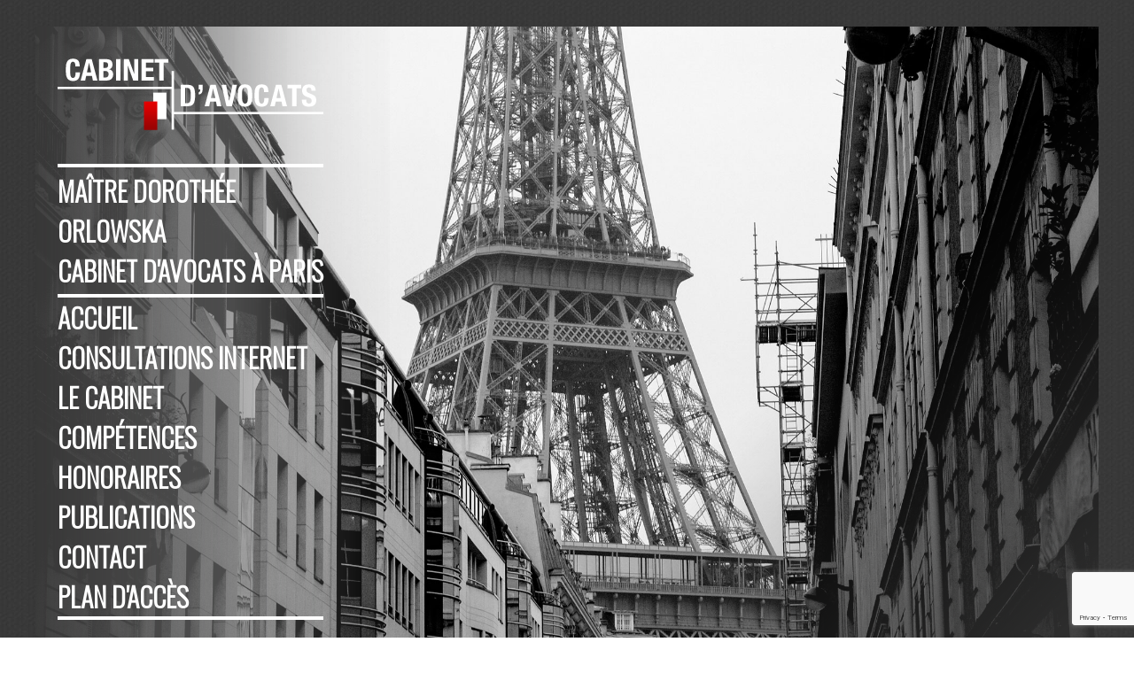

--- FILE ---
content_type: text/html; charset=utf-8
request_url: http://www.cabinet-orlowska.fr/publication-17342-bail-pas-de-solidarite-entre-les-locataires-si-elle-n-est-pas-expressement-prevue-par-le-bail.html
body_size: 3735
content:
<!DOCTYPE html>
<html lang='fr' class='no-js'>
<head>
    <meta http-equiv='Content-Type' content='text/html; charset=utf-8' />
    <meta charset='utf-8' />
    <title>BAIL: pas de solidarité entre les locataires si elle n'est pas expressément prévue par le bail.   | Maître Dorothée ORLOWSKA - avocat à Paris</title>
    <meta name='Author' content='SiteAvocat' />
    <meta name='google-site-verification' content='UW7ZloB-5Fyf71-uj8b0m2he6e8EHo2mQsQmrCS1RhA' />
    <link rel='shortcut icon' type='image/x-icon' href='/images/icons/favicon-siteavocat.ico' />
    <link rel='alternate' type='application/rss+xml' title='Flux RSS' href='//www.cabinet-orlowska.fr/rss.php' />
    <meta name='description' content="En cas de colocation, le bailleur peut-il r&eacute;clamer &agrave; l&#39;un de ses locataires la totalit&eacute; des loyers impay&eacute;s ?     Aux termes de&nbsp; deux d&eacute;cisions rendues par l..." />
    <meta name='keywords' content="" />
    <link type='text/css' rel='stylesheet' href='//www.cabinet-orlowska.fr/css/siteavocat.css?v=20141001zl' />
    <link type='text/css' rel='stylesheet' href='//www.cabinet-orlowska.fr/css/sondage.css?v=20141001zl' />
    <link type='text/css' rel='stylesheet' href='//www.cabinet-orlowska.fr/css/jquery-ui-1.9.2.custom.min.css?v=20141001zl' />
    <link type='text/css' rel='stylesheet' href='//www.cabinet-orlowska.fr/css/bootstrap-glyphicons.css?v=20141001zl' />
    <link type='text/css' rel='stylesheet' href='//www.cabinet-orlowska.fr/css/imgareaselect/imgareaselect-animated.css?v=20141001zl' />
    <link type='text/css' rel='stylesheet' href='//www.cabinet-orlowska.fr/includes/fancybox-2.1.5/jquery.fancybox.css?v=20141001zl' />
    <link type='text/css' rel='stylesheet' href='//www.cabinet-orlowska.fr/css/chosen/chosen.css?v=20141001zl' />
    <link type='text/css' rel='stylesheet' href='//www.cabinet-orlowska.fr/includes/slick-1.5.7/slick.css?v=20141001zl' />
    <link type='text/css' rel='stylesheet' href='//www.cabinet-orlowska.fr/includes/slick-1.5.7/slick-theme.css?v=20141001zl' />
    <link type='text/css' rel='stylesheet' href='//www.cabinet-orlowska.fr/css/siteavocat-responsive.css?v=20141001zl' />
    <link type='text/css' rel='stylesheet' href='//www.cabinet-orlowska.fr/css/model-17.css?v=20141001zl' />
    <link id='colorcss' type='text/css' rel='stylesheet' href='//www.cabinet-orlowska.fr/css/color.php?color=bleu-mineral&amp;v=20141001zl' />
    <script type='text/javascript' src='//www.cabinet-orlowska.fr/js/jquery-1.10.2.min.js?v=20141001zl'></script>
    <script type='text/javascript' src='//www.cabinet-orlowska.fr/js/modernizr.min.js?v=20141001zl'></script>
    <script type='text/javascript' src='//www.cabinet-orlowska.fr/js/jquery.placeholder.min.js?v=20141001zl'></script>
    <script type='text/javascript' src='//www.cabinet-orlowska.fr/js/functions.js?v=20141001zl'></script>
    <script type='text/javascript' src='//www.cabinet-orlowska.fr/js/jquery.easing-1.3.pack.js?v=20141001zl'></script>
    <script type='text/javascript' src='//www.cabinet-orlowska.fr/js/jquery-ui-1.9.2.custom.min.js?v=20141001zl'></script>
    <script type='text/javascript' src='//www.cabinet-orlowska.fr/js/jquery-ui-datepicker-fr.js?v=20141001zl'></script>
    <script type='text/javascript' src='//www.cabinet-orlowska.fr/js/jquery.autogrow.js?v=20141001zl'></script>
    <script type='text/javascript' src='//www.cabinet-orlowska.fr/js/jquery.autogrow-2.0.js?v=20141001zl'></script>
    <script type='text/javascript' src='//www.cabinet-orlowska.fr/js/jquery.imgareaselect.min.js?v=20141001zl'></script>
    <script type='text/javascript' src='//www.cabinet-orlowska.fr/includes/slick-1.5.7/slick.min.js?v=20141001zl'></script>
    <script type='text/javascript' src='//www.cabinet-orlowska.fr/includes/fancybox-2.1.5/jquery.fancybox.pack.js?v=20141001zl'></script>
    <script type='text/javascript' src='//www.cabinet-orlowska.fr/js/chosen.jquery.min.js?v=20141001zl'></script>
    <script type='text/javascript' src='//www.cabinet-orlowska.fr/includes/ckeditor-4.3.2/ckeditor.js?v=20141001zl'></script>
    <script type='text/javascript' src='//www.cabinet-orlowska.fr/includes/ckeditor-4.3.2/adapters/jquery.js?v=20141001zl'></script>
    <script type='text/javascript' src='//www.cabinet-orlowska.fr/js/siteavocat.js?v=20141001zl'></script>
    <script type='text/javascript' src='//www.cabinet-orlowska.fr/js/sondage.js?v=20141001zl'></script>
    <script type='text/javascript' src='https://www.google.com/recaptcha/api.js?render=6LcnMM8UAAAAAJypC9GuPEmHmBGb-02cxba8Wqd9&v?v=20141001zl'></script>
    <script type='text/javascript'>
				var _gaq = _gaq || [];
				_gaq.push(['_setAccount', 'UA-30183725-1']);
				_gaq.push(['_setDomainName', 'siteavocat.fr']);
				_gaq.push(['_trackPageview']);

				(function() {
				  var ga = document.createElement('script'); ga.type = 'text/javascript'; ga.async = true;
				  ga.src = ('https:' == document.location.protocol ? 'https://ssl' : 'http://www') + '.google-analytics.com/ga.js';
				  var s = document.getElementsByTagName('script')[0]; s.parentNode.insertBefore(ga, s);
				})();
			</script>
    <link href='//fonts.googleapis.com/css?family=Oswald:300&amp;subset=latin,latin-ext' rel='stylesheet' type='text/css' property='' >
    <link href='//fonts.googleapis.com/css?family=Open+Sans' rel='stylesheet' type='text/css'>
    <link href='//fonts.googleapis.com/css?family=Raleway:300,400,700' rel='stylesheet' type='text/css'>
    <meta name='viewport' id='viewport' content='width=device-width,minimum-scale=1.0,maximum-scale=1.0,initial-scale=1.0' />
</head>
<body class='model-17 nonaccueil  page-inconnue site-2279 layout-publication' data-siteid='2279' data-sitegroupeid='2279' ><div id='all-wrapper'><div id='all'><div id='header-with-menu-wrapper'><div id='header-logo' onclick="window.location.href='//www.cabinet-orlowska.fr';" title='Retour accueil'><div class='cabinetlogo-large respimg-wrapper'><img src='//www.cabinet-orlowska.fr/images/cabinetlogo-larges/3-cabinet-avocats-300x50.png' width='300' height='100' alt="" /></div></div><h1><a href='//www.cabinet-orlowska.fr'><div class='petitcontenu cabinet-ville'>Maître Dorothée ORLOWSKA<br />
Cabinet d'avocats à Paris</div></a></h1><h2 id='anchor-top-contentpage'><div class='petitcontenu accueil-header'>Bienvenue sur le site du cabinet</div></h2><div class='reseaux-wrapper general'></div><div class='clear'></div><a id='menu-toggle' onclick=jQuery('#menu-wrapper').toggle()><span class='text'>Menu</span><span class='glyphicon glyphicon-menu-hamburger'></span></a><div id='menu-wrapper' class=''><ul id='menu' class='dropdownmenu'><li class='mainpage-0 '><a class='' href='//www.cabinet-orlowska.fr'>Accueil</a></li><li class='mainpage-38816 '><a href='//www.cabinet-orlowska.fr/consultations-internet/' >CONSULTATIONS INTERNET</a></li><li class='mainpage-16249 '><a href='//www.cabinet-orlowska.fr/le-cabinet/' >Le cabinet</a></li><li class='mainpage-16250 '><a href='//www.cabinet-orlowska.fr/competences/' >Compétences</a></li><li class='mainpage-16251 '><a href='//www.cabinet-orlowska.fr/honoraires/' >Honoraires</a></li><li class='mainpage-16252 '><a href='//www.cabinet-orlowska.fr/publications/' >Publications</a></li><li class='mainpage-16253 '><a href='//www.cabinet-orlowska.fr/contact/' >Contact</a></li><li class='mainpage-16254 '><a href='//www.cabinet-orlowska.fr/plan-d-acces/' >Plan d'accès</a></li><div class='clear'></div></ul><div class='clear'></div></div></div><div id='corps-wrapper' class=' page-'><div id='corps'><div id='content' class=''><div class='topline'><a class='fright' href='//www.cabinet-orlowska.fr/publications/'><img class='retour' src='//www.cabinet-orlowska.fr/images/icons/retour.png' width='14' height='14' /> Retour à la page contenant cette publication</a><div class='clear'></div></div><article class='article'><div class='clear'></div><h1 class='titre'>BAIL: pas de solidarité entre les locataires si elle n&#039;est pas expressément prévue par le bail.  </h1><div class='contenu'><img class='postSurMurBarreau-Image' src='//www.cabinet-orlowska.fr/images/publications/myavocat_0092.jpg' width='100' height='75' alt='BAIL: pas de solidarité entre les locataires si elle n&#039;est pas expressément prévue par le bail.  ' /><div class='texte-wrapper'><p><span style="font-family:arial,sans-serif">En cas de colocation, le bailleur peut-il r&eacute;clamer &agrave; l&#39;un de ses locataires la totalit&eacute; des loyers impay&eacute;s ? </span></p>

<p><span style="font-family:arial,sans-serif">Aux termes de&nbsp; deux d&eacute;cisions rendues par la Cour de Cassation le 30 octobre 2013, s&rsquo;il n&rsquo;existe pas de solidarit&eacute; dans le bail entre les colocataires, la dette en loyer n&rsquo;est pas, par elle-m&ecirc;me divisible.</span></p>

<p>&nbsp;</p>

<p><span style="font-family:arial,sans-serif"><a href="http://www.legifrance.gouv.fr/affichJuriJudi.do?oldAction=rechJuriJudi&amp;idTexte=JURITEXT000028147379&amp;fastReqId=1806076252&amp;fastPos=1">http://www.legifrance.gouv.fr/affichJuriJudi.do?oldAction=rechJuriJudi&amp;idTexte=JURITEXT000028147379&amp;fastReqId=1806076252&amp;fastPos=1</a></span></p>

<p>&nbsp;</p>

<p>&nbsp;</p>
</div><div class='clear'></div></div><div class='bottom'><div class='reseaux-wrapper article fleft'><div class='linkedin_share'><script src='//platform.linkedin.com/in.js'> lang: fr_FR</script><script type='IN/Share' data-url='//www.cabinet-orlowska.fr/publication-17342-bail-pas-de-solidarite-entre-les-locataires-si-elle-n-est-pas-expressement-prevue-par-le-bail.html' data-counter='right'></script></div></div><div class='date fright'>Publié le 11/03/2014</div><div class='clear'></div></div></article></div><div class='clear'></div></div></div><div id='overfooter-wrapper' class=''><div class='tile tile-1-3 bg1 last'><h2><div class='petitcontenu titre-competences'>Domaines de compétence</div></h2><div class='petitcontenu competences'>Fort d'une expérience de plus de 25 ans en Droit Immobilier; Dorothée ORLOWSKA saura vous accompagner afin de trouver la solution la plus opportune à  vos litiges concernant plus particulièrement le Droit des Baux d’habitation, commerciaux ou professionnels, le droit de la copropriété, troubles voisinages et le droit de la vente immobilière.<br />
<br />
Aujourd'hui diplômée d'état aux Modes de résolutions amiables des litiges après une formation de médiateur dispensée par L'IFOMENE, elle saura vous  écouter, vous conseiller et échanger afin de parvenir à cerner vos enjeux et à trouver à vos cotés la solution la plus adaptée à vos besoins.<br />
<br />
Si aucune solution amiable ne peut être trouvée, elle saura vous défendre avec efficacité et pugnacité devant les Tribunaux compétents <br />
<br />
Par ailleurs et comme médiatrice , elle intervient régulièrement auprès des juridictions pour présenter et conduire des médiations.<br />
<br />
Elle enseigne également la Médiation auprès de la Faculté Libre de Droit et d'économie et de Gestion "FACO" et intervient ponctuellement auprès du SNPI  ( Société Nationale des Professions Immobilières) comme conférencière sur le thème de la Médiation <br />
<br />
</div></div><div class='clear'></div><div class='tile tile-2-3 image' style='height: 465px;'><div class='photos-225x465 respimg-wrapper'><img src='//www.cabinet-orlowska.fr/images/uploads/2279/2279-photo.png' width='225' height='300' alt="" /></div></div><div class='tile tile-2-4 last' style='width: 195px;'><div class='petitcontenu rappelgratuit'>Contactez-nous, nous vous rappelons gratuitement</div></div><div class='tile tile-3-4 last'><h2 class='c1'><div class='petitcontenu titre-informations'>Informations</div></h2><div class='petitcontenu infospratiques'>Nous acceptons les règlements par chèque.<br />
<br />
Nous acceptons l'Aide Juridictionnelle.<br />
<br />
</div></div><div class='clear'></div></div><div class='clear'></div><div id='footer-wrapper' class=''><div id='footer'><div id='footer-content'><span class='mention'>Ce site a été réalisé par <a href='http://www.siteavocat.fr' target='_blank'>SiteAvocat : création site internet avocat</a></span><a class='link-mentions-legales' href='//www.cabinet-orlowska.fr/mentions-legales.php'>Mentions légales</a> <a class='link-mentions-legales' href='//www.cabinet-orlowska.fr/confidentialite.php'>Confidentialité</a> <a class='fancybox.ajax openloginform' href='//www.cabinet-orlowska.fr/login.php?mode=ajax'>Accès administrateur</a></div><div class='clear'></div></div></div></div></div><script type='text/javascript' src='https://apis.google.com/js/plusone.js'>{lang: 'fr'}</script></body></html>

--- FILE ---
content_type: text/html; charset=utf-8
request_url: https://www.google.com/recaptcha/api2/anchor?ar=1&k=6LcnMM8UAAAAAJypC9GuPEmHmBGb-02cxba8Wqd9&co=aHR0cDovL3d3dy5jYWJpbmV0LW9ybG93c2thLmZyOjgw&hl=en&v=PoyoqOPhxBO7pBk68S4YbpHZ&size=invisible&anchor-ms=20000&execute-ms=30000&cb=byu2tqfuntj5
body_size: 48725
content:
<!DOCTYPE HTML><html dir="ltr" lang="en"><head><meta http-equiv="Content-Type" content="text/html; charset=UTF-8">
<meta http-equiv="X-UA-Compatible" content="IE=edge">
<title>reCAPTCHA</title>
<style type="text/css">
/* cyrillic-ext */
@font-face {
  font-family: 'Roboto';
  font-style: normal;
  font-weight: 400;
  font-stretch: 100%;
  src: url(//fonts.gstatic.com/s/roboto/v48/KFO7CnqEu92Fr1ME7kSn66aGLdTylUAMa3GUBHMdazTgWw.woff2) format('woff2');
  unicode-range: U+0460-052F, U+1C80-1C8A, U+20B4, U+2DE0-2DFF, U+A640-A69F, U+FE2E-FE2F;
}
/* cyrillic */
@font-face {
  font-family: 'Roboto';
  font-style: normal;
  font-weight: 400;
  font-stretch: 100%;
  src: url(//fonts.gstatic.com/s/roboto/v48/KFO7CnqEu92Fr1ME7kSn66aGLdTylUAMa3iUBHMdazTgWw.woff2) format('woff2');
  unicode-range: U+0301, U+0400-045F, U+0490-0491, U+04B0-04B1, U+2116;
}
/* greek-ext */
@font-face {
  font-family: 'Roboto';
  font-style: normal;
  font-weight: 400;
  font-stretch: 100%;
  src: url(//fonts.gstatic.com/s/roboto/v48/KFO7CnqEu92Fr1ME7kSn66aGLdTylUAMa3CUBHMdazTgWw.woff2) format('woff2');
  unicode-range: U+1F00-1FFF;
}
/* greek */
@font-face {
  font-family: 'Roboto';
  font-style: normal;
  font-weight: 400;
  font-stretch: 100%;
  src: url(//fonts.gstatic.com/s/roboto/v48/KFO7CnqEu92Fr1ME7kSn66aGLdTylUAMa3-UBHMdazTgWw.woff2) format('woff2');
  unicode-range: U+0370-0377, U+037A-037F, U+0384-038A, U+038C, U+038E-03A1, U+03A3-03FF;
}
/* math */
@font-face {
  font-family: 'Roboto';
  font-style: normal;
  font-weight: 400;
  font-stretch: 100%;
  src: url(//fonts.gstatic.com/s/roboto/v48/KFO7CnqEu92Fr1ME7kSn66aGLdTylUAMawCUBHMdazTgWw.woff2) format('woff2');
  unicode-range: U+0302-0303, U+0305, U+0307-0308, U+0310, U+0312, U+0315, U+031A, U+0326-0327, U+032C, U+032F-0330, U+0332-0333, U+0338, U+033A, U+0346, U+034D, U+0391-03A1, U+03A3-03A9, U+03B1-03C9, U+03D1, U+03D5-03D6, U+03F0-03F1, U+03F4-03F5, U+2016-2017, U+2034-2038, U+203C, U+2040, U+2043, U+2047, U+2050, U+2057, U+205F, U+2070-2071, U+2074-208E, U+2090-209C, U+20D0-20DC, U+20E1, U+20E5-20EF, U+2100-2112, U+2114-2115, U+2117-2121, U+2123-214F, U+2190, U+2192, U+2194-21AE, U+21B0-21E5, U+21F1-21F2, U+21F4-2211, U+2213-2214, U+2216-22FF, U+2308-230B, U+2310, U+2319, U+231C-2321, U+2336-237A, U+237C, U+2395, U+239B-23B7, U+23D0, U+23DC-23E1, U+2474-2475, U+25AF, U+25B3, U+25B7, U+25BD, U+25C1, U+25CA, U+25CC, U+25FB, U+266D-266F, U+27C0-27FF, U+2900-2AFF, U+2B0E-2B11, U+2B30-2B4C, U+2BFE, U+3030, U+FF5B, U+FF5D, U+1D400-1D7FF, U+1EE00-1EEFF;
}
/* symbols */
@font-face {
  font-family: 'Roboto';
  font-style: normal;
  font-weight: 400;
  font-stretch: 100%;
  src: url(//fonts.gstatic.com/s/roboto/v48/KFO7CnqEu92Fr1ME7kSn66aGLdTylUAMaxKUBHMdazTgWw.woff2) format('woff2');
  unicode-range: U+0001-000C, U+000E-001F, U+007F-009F, U+20DD-20E0, U+20E2-20E4, U+2150-218F, U+2190, U+2192, U+2194-2199, U+21AF, U+21E6-21F0, U+21F3, U+2218-2219, U+2299, U+22C4-22C6, U+2300-243F, U+2440-244A, U+2460-24FF, U+25A0-27BF, U+2800-28FF, U+2921-2922, U+2981, U+29BF, U+29EB, U+2B00-2BFF, U+4DC0-4DFF, U+FFF9-FFFB, U+10140-1018E, U+10190-1019C, U+101A0, U+101D0-101FD, U+102E0-102FB, U+10E60-10E7E, U+1D2C0-1D2D3, U+1D2E0-1D37F, U+1F000-1F0FF, U+1F100-1F1AD, U+1F1E6-1F1FF, U+1F30D-1F30F, U+1F315, U+1F31C, U+1F31E, U+1F320-1F32C, U+1F336, U+1F378, U+1F37D, U+1F382, U+1F393-1F39F, U+1F3A7-1F3A8, U+1F3AC-1F3AF, U+1F3C2, U+1F3C4-1F3C6, U+1F3CA-1F3CE, U+1F3D4-1F3E0, U+1F3ED, U+1F3F1-1F3F3, U+1F3F5-1F3F7, U+1F408, U+1F415, U+1F41F, U+1F426, U+1F43F, U+1F441-1F442, U+1F444, U+1F446-1F449, U+1F44C-1F44E, U+1F453, U+1F46A, U+1F47D, U+1F4A3, U+1F4B0, U+1F4B3, U+1F4B9, U+1F4BB, U+1F4BF, U+1F4C8-1F4CB, U+1F4D6, U+1F4DA, U+1F4DF, U+1F4E3-1F4E6, U+1F4EA-1F4ED, U+1F4F7, U+1F4F9-1F4FB, U+1F4FD-1F4FE, U+1F503, U+1F507-1F50B, U+1F50D, U+1F512-1F513, U+1F53E-1F54A, U+1F54F-1F5FA, U+1F610, U+1F650-1F67F, U+1F687, U+1F68D, U+1F691, U+1F694, U+1F698, U+1F6AD, U+1F6B2, U+1F6B9-1F6BA, U+1F6BC, U+1F6C6-1F6CF, U+1F6D3-1F6D7, U+1F6E0-1F6EA, U+1F6F0-1F6F3, U+1F6F7-1F6FC, U+1F700-1F7FF, U+1F800-1F80B, U+1F810-1F847, U+1F850-1F859, U+1F860-1F887, U+1F890-1F8AD, U+1F8B0-1F8BB, U+1F8C0-1F8C1, U+1F900-1F90B, U+1F93B, U+1F946, U+1F984, U+1F996, U+1F9E9, U+1FA00-1FA6F, U+1FA70-1FA7C, U+1FA80-1FA89, U+1FA8F-1FAC6, U+1FACE-1FADC, U+1FADF-1FAE9, U+1FAF0-1FAF8, U+1FB00-1FBFF;
}
/* vietnamese */
@font-face {
  font-family: 'Roboto';
  font-style: normal;
  font-weight: 400;
  font-stretch: 100%;
  src: url(//fonts.gstatic.com/s/roboto/v48/KFO7CnqEu92Fr1ME7kSn66aGLdTylUAMa3OUBHMdazTgWw.woff2) format('woff2');
  unicode-range: U+0102-0103, U+0110-0111, U+0128-0129, U+0168-0169, U+01A0-01A1, U+01AF-01B0, U+0300-0301, U+0303-0304, U+0308-0309, U+0323, U+0329, U+1EA0-1EF9, U+20AB;
}
/* latin-ext */
@font-face {
  font-family: 'Roboto';
  font-style: normal;
  font-weight: 400;
  font-stretch: 100%;
  src: url(//fonts.gstatic.com/s/roboto/v48/KFO7CnqEu92Fr1ME7kSn66aGLdTylUAMa3KUBHMdazTgWw.woff2) format('woff2');
  unicode-range: U+0100-02BA, U+02BD-02C5, U+02C7-02CC, U+02CE-02D7, U+02DD-02FF, U+0304, U+0308, U+0329, U+1D00-1DBF, U+1E00-1E9F, U+1EF2-1EFF, U+2020, U+20A0-20AB, U+20AD-20C0, U+2113, U+2C60-2C7F, U+A720-A7FF;
}
/* latin */
@font-face {
  font-family: 'Roboto';
  font-style: normal;
  font-weight: 400;
  font-stretch: 100%;
  src: url(//fonts.gstatic.com/s/roboto/v48/KFO7CnqEu92Fr1ME7kSn66aGLdTylUAMa3yUBHMdazQ.woff2) format('woff2');
  unicode-range: U+0000-00FF, U+0131, U+0152-0153, U+02BB-02BC, U+02C6, U+02DA, U+02DC, U+0304, U+0308, U+0329, U+2000-206F, U+20AC, U+2122, U+2191, U+2193, U+2212, U+2215, U+FEFF, U+FFFD;
}
/* cyrillic-ext */
@font-face {
  font-family: 'Roboto';
  font-style: normal;
  font-weight: 500;
  font-stretch: 100%;
  src: url(//fonts.gstatic.com/s/roboto/v48/KFO7CnqEu92Fr1ME7kSn66aGLdTylUAMa3GUBHMdazTgWw.woff2) format('woff2');
  unicode-range: U+0460-052F, U+1C80-1C8A, U+20B4, U+2DE0-2DFF, U+A640-A69F, U+FE2E-FE2F;
}
/* cyrillic */
@font-face {
  font-family: 'Roboto';
  font-style: normal;
  font-weight: 500;
  font-stretch: 100%;
  src: url(//fonts.gstatic.com/s/roboto/v48/KFO7CnqEu92Fr1ME7kSn66aGLdTylUAMa3iUBHMdazTgWw.woff2) format('woff2');
  unicode-range: U+0301, U+0400-045F, U+0490-0491, U+04B0-04B1, U+2116;
}
/* greek-ext */
@font-face {
  font-family: 'Roboto';
  font-style: normal;
  font-weight: 500;
  font-stretch: 100%;
  src: url(//fonts.gstatic.com/s/roboto/v48/KFO7CnqEu92Fr1ME7kSn66aGLdTylUAMa3CUBHMdazTgWw.woff2) format('woff2');
  unicode-range: U+1F00-1FFF;
}
/* greek */
@font-face {
  font-family: 'Roboto';
  font-style: normal;
  font-weight: 500;
  font-stretch: 100%;
  src: url(//fonts.gstatic.com/s/roboto/v48/KFO7CnqEu92Fr1ME7kSn66aGLdTylUAMa3-UBHMdazTgWw.woff2) format('woff2');
  unicode-range: U+0370-0377, U+037A-037F, U+0384-038A, U+038C, U+038E-03A1, U+03A3-03FF;
}
/* math */
@font-face {
  font-family: 'Roboto';
  font-style: normal;
  font-weight: 500;
  font-stretch: 100%;
  src: url(//fonts.gstatic.com/s/roboto/v48/KFO7CnqEu92Fr1ME7kSn66aGLdTylUAMawCUBHMdazTgWw.woff2) format('woff2');
  unicode-range: U+0302-0303, U+0305, U+0307-0308, U+0310, U+0312, U+0315, U+031A, U+0326-0327, U+032C, U+032F-0330, U+0332-0333, U+0338, U+033A, U+0346, U+034D, U+0391-03A1, U+03A3-03A9, U+03B1-03C9, U+03D1, U+03D5-03D6, U+03F0-03F1, U+03F4-03F5, U+2016-2017, U+2034-2038, U+203C, U+2040, U+2043, U+2047, U+2050, U+2057, U+205F, U+2070-2071, U+2074-208E, U+2090-209C, U+20D0-20DC, U+20E1, U+20E5-20EF, U+2100-2112, U+2114-2115, U+2117-2121, U+2123-214F, U+2190, U+2192, U+2194-21AE, U+21B0-21E5, U+21F1-21F2, U+21F4-2211, U+2213-2214, U+2216-22FF, U+2308-230B, U+2310, U+2319, U+231C-2321, U+2336-237A, U+237C, U+2395, U+239B-23B7, U+23D0, U+23DC-23E1, U+2474-2475, U+25AF, U+25B3, U+25B7, U+25BD, U+25C1, U+25CA, U+25CC, U+25FB, U+266D-266F, U+27C0-27FF, U+2900-2AFF, U+2B0E-2B11, U+2B30-2B4C, U+2BFE, U+3030, U+FF5B, U+FF5D, U+1D400-1D7FF, U+1EE00-1EEFF;
}
/* symbols */
@font-face {
  font-family: 'Roboto';
  font-style: normal;
  font-weight: 500;
  font-stretch: 100%;
  src: url(//fonts.gstatic.com/s/roboto/v48/KFO7CnqEu92Fr1ME7kSn66aGLdTylUAMaxKUBHMdazTgWw.woff2) format('woff2');
  unicode-range: U+0001-000C, U+000E-001F, U+007F-009F, U+20DD-20E0, U+20E2-20E4, U+2150-218F, U+2190, U+2192, U+2194-2199, U+21AF, U+21E6-21F0, U+21F3, U+2218-2219, U+2299, U+22C4-22C6, U+2300-243F, U+2440-244A, U+2460-24FF, U+25A0-27BF, U+2800-28FF, U+2921-2922, U+2981, U+29BF, U+29EB, U+2B00-2BFF, U+4DC0-4DFF, U+FFF9-FFFB, U+10140-1018E, U+10190-1019C, U+101A0, U+101D0-101FD, U+102E0-102FB, U+10E60-10E7E, U+1D2C0-1D2D3, U+1D2E0-1D37F, U+1F000-1F0FF, U+1F100-1F1AD, U+1F1E6-1F1FF, U+1F30D-1F30F, U+1F315, U+1F31C, U+1F31E, U+1F320-1F32C, U+1F336, U+1F378, U+1F37D, U+1F382, U+1F393-1F39F, U+1F3A7-1F3A8, U+1F3AC-1F3AF, U+1F3C2, U+1F3C4-1F3C6, U+1F3CA-1F3CE, U+1F3D4-1F3E0, U+1F3ED, U+1F3F1-1F3F3, U+1F3F5-1F3F7, U+1F408, U+1F415, U+1F41F, U+1F426, U+1F43F, U+1F441-1F442, U+1F444, U+1F446-1F449, U+1F44C-1F44E, U+1F453, U+1F46A, U+1F47D, U+1F4A3, U+1F4B0, U+1F4B3, U+1F4B9, U+1F4BB, U+1F4BF, U+1F4C8-1F4CB, U+1F4D6, U+1F4DA, U+1F4DF, U+1F4E3-1F4E6, U+1F4EA-1F4ED, U+1F4F7, U+1F4F9-1F4FB, U+1F4FD-1F4FE, U+1F503, U+1F507-1F50B, U+1F50D, U+1F512-1F513, U+1F53E-1F54A, U+1F54F-1F5FA, U+1F610, U+1F650-1F67F, U+1F687, U+1F68D, U+1F691, U+1F694, U+1F698, U+1F6AD, U+1F6B2, U+1F6B9-1F6BA, U+1F6BC, U+1F6C6-1F6CF, U+1F6D3-1F6D7, U+1F6E0-1F6EA, U+1F6F0-1F6F3, U+1F6F7-1F6FC, U+1F700-1F7FF, U+1F800-1F80B, U+1F810-1F847, U+1F850-1F859, U+1F860-1F887, U+1F890-1F8AD, U+1F8B0-1F8BB, U+1F8C0-1F8C1, U+1F900-1F90B, U+1F93B, U+1F946, U+1F984, U+1F996, U+1F9E9, U+1FA00-1FA6F, U+1FA70-1FA7C, U+1FA80-1FA89, U+1FA8F-1FAC6, U+1FACE-1FADC, U+1FADF-1FAE9, U+1FAF0-1FAF8, U+1FB00-1FBFF;
}
/* vietnamese */
@font-face {
  font-family: 'Roboto';
  font-style: normal;
  font-weight: 500;
  font-stretch: 100%;
  src: url(//fonts.gstatic.com/s/roboto/v48/KFO7CnqEu92Fr1ME7kSn66aGLdTylUAMa3OUBHMdazTgWw.woff2) format('woff2');
  unicode-range: U+0102-0103, U+0110-0111, U+0128-0129, U+0168-0169, U+01A0-01A1, U+01AF-01B0, U+0300-0301, U+0303-0304, U+0308-0309, U+0323, U+0329, U+1EA0-1EF9, U+20AB;
}
/* latin-ext */
@font-face {
  font-family: 'Roboto';
  font-style: normal;
  font-weight: 500;
  font-stretch: 100%;
  src: url(//fonts.gstatic.com/s/roboto/v48/KFO7CnqEu92Fr1ME7kSn66aGLdTylUAMa3KUBHMdazTgWw.woff2) format('woff2');
  unicode-range: U+0100-02BA, U+02BD-02C5, U+02C7-02CC, U+02CE-02D7, U+02DD-02FF, U+0304, U+0308, U+0329, U+1D00-1DBF, U+1E00-1E9F, U+1EF2-1EFF, U+2020, U+20A0-20AB, U+20AD-20C0, U+2113, U+2C60-2C7F, U+A720-A7FF;
}
/* latin */
@font-face {
  font-family: 'Roboto';
  font-style: normal;
  font-weight: 500;
  font-stretch: 100%;
  src: url(//fonts.gstatic.com/s/roboto/v48/KFO7CnqEu92Fr1ME7kSn66aGLdTylUAMa3yUBHMdazQ.woff2) format('woff2');
  unicode-range: U+0000-00FF, U+0131, U+0152-0153, U+02BB-02BC, U+02C6, U+02DA, U+02DC, U+0304, U+0308, U+0329, U+2000-206F, U+20AC, U+2122, U+2191, U+2193, U+2212, U+2215, U+FEFF, U+FFFD;
}
/* cyrillic-ext */
@font-face {
  font-family: 'Roboto';
  font-style: normal;
  font-weight: 900;
  font-stretch: 100%;
  src: url(//fonts.gstatic.com/s/roboto/v48/KFO7CnqEu92Fr1ME7kSn66aGLdTylUAMa3GUBHMdazTgWw.woff2) format('woff2');
  unicode-range: U+0460-052F, U+1C80-1C8A, U+20B4, U+2DE0-2DFF, U+A640-A69F, U+FE2E-FE2F;
}
/* cyrillic */
@font-face {
  font-family: 'Roboto';
  font-style: normal;
  font-weight: 900;
  font-stretch: 100%;
  src: url(//fonts.gstatic.com/s/roboto/v48/KFO7CnqEu92Fr1ME7kSn66aGLdTylUAMa3iUBHMdazTgWw.woff2) format('woff2');
  unicode-range: U+0301, U+0400-045F, U+0490-0491, U+04B0-04B1, U+2116;
}
/* greek-ext */
@font-face {
  font-family: 'Roboto';
  font-style: normal;
  font-weight: 900;
  font-stretch: 100%;
  src: url(//fonts.gstatic.com/s/roboto/v48/KFO7CnqEu92Fr1ME7kSn66aGLdTylUAMa3CUBHMdazTgWw.woff2) format('woff2');
  unicode-range: U+1F00-1FFF;
}
/* greek */
@font-face {
  font-family: 'Roboto';
  font-style: normal;
  font-weight: 900;
  font-stretch: 100%;
  src: url(//fonts.gstatic.com/s/roboto/v48/KFO7CnqEu92Fr1ME7kSn66aGLdTylUAMa3-UBHMdazTgWw.woff2) format('woff2');
  unicode-range: U+0370-0377, U+037A-037F, U+0384-038A, U+038C, U+038E-03A1, U+03A3-03FF;
}
/* math */
@font-face {
  font-family: 'Roboto';
  font-style: normal;
  font-weight: 900;
  font-stretch: 100%;
  src: url(//fonts.gstatic.com/s/roboto/v48/KFO7CnqEu92Fr1ME7kSn66aGLdTylUAMawCUBHMdazTgWw.woff2) format('woff2');
  unicode-range: U+0302-0303, U+0305, U+0307-0308, U+0310, U+0312, U+0315, U+031A, U+0326-0327, U+032C, U+032F-0330, U+0332-0333, U+0338, U+033A, U+0346, U+034D, U+0391-03A1, U+03A3-03A9, U+03B1-03C9, U+03D1, U+03D5-03D6, U+03F0-03F1, U+03F4-03F5, U+2016-2017, U+2034-2038, U+203C, U+2040, U+2043, U+2047, U+2050, U+2057, U+205F, U+2070-2071, U+2074-208E, U+2090-209C, U+20D0-20DC, U+20E1, U+20E5-20EF, U+2100-2112, U+2114-2115, U+2117-2121, U+2123-214F, U+2190, U+2192, U+2194-21AE, U+21B0-21E5, U+21F1-21F2, U+21F4-2211, U+2213-2214, U+2216-22FF, U+2308-230B, U+2310, U+2319, U+231C-2321, U+2336-237A, U+237C, U+2395, U+239B-23B7, U+23D0, U+23DC-23E1, U+2474-2475, U+25AF, U+25B3, U+25B7, U+25BD, U+25C1, U+25CA, U+25CC, U+25FB, U+266D-266F, U+27C0-27FF, U+2900-2AFF, U+2B0E-2B11, U+2B30-2B4C, U+2BFE, U+3030, U+FF5B, U+FF5D, U+1D400-1D7FF, U+1EE00-1EEFF;
}
/* symbols */
@font-face {
  font-family: 'Roboto';
  font-style: normal;
  font-weight: 900;
  font-stretch: 100%;
  src: url(//fonts.gstatic.com/s/roboto/v48/KFO7CnqEu92Fr1ME7kSn66aGLdTylUAMaxKUBHMdazTgWw.woff2) format('woff2');
  unicode-range: U+0001-000C, U+000E-001F, U+007F-009F, U+20DD-20E0, U+20E2-20E4, U+2150-218F, U+2190, U+2192, U+2194-2199, U+21AF, U+21E6-21F0, U+21F3, U+2218-2219, U+2299, U+22C4-22C6, U+2300-243F, U+2440-244A, U+2460-24FF, U+25A0-27BF, U+2800-28FF, U+2921-2922, U+2981, U+29BF, U+29EB, U+2B00-2BFF, U+4DC0-4DFF, U+FFF9-FFFB, U+10140-1018E, U+10190-1019C, U+101A0, U+101D0-101FD, U+102E0-102FB, U+10E60-10E7E, U+1D2C0-1D2D3, U+1D2E0-1D37F, U+1F000-1F0FF, U+1F100-1F1AD, U+1F1E6-1F1FF, U+1F30D-1F30F, U+1F315, U+1F31C, U+1F31E, U+1F320-1F32C, U+1F336, U+1F378, U+1F37D, U+1F382, U+1F393-1F39F, U+1F3A7-1F3A8, U+1F3AC-1F3AF, U+1F3C2, U+1F3C4-1F3C6, U+1F3CA-1F3CE, U+1F3D4-1F3E0, U+1F3ED, U+1F3F1-1F3F3, U+1F3F5-1F3F7, U+1F408, U+1F415, U+1F41F, U+1F426, U+1F43F, U+1F441-1F442, U+1F444, U+1F446-1F449, U+1F44C-1F44E, U+1F453, U+1F46A, U+1F47D, U+1F4A3, U+1F4B0, U+1F4B3, U+1F4B9, U+1F4BB, U+1F4BF, U+1F4C8-1F4CB, U+1F4D6, U+1F4DA, U+1F4DF, U+1F4E3-1F4E6, U+1F4EA-1F4ED, U+1F4F7, U+1F4F9-1F4FB, U+1F4FD-1F4FE, U+1F503, U+1F507-1F50B, U+1F50D, U+1F512-1F513, U+1F53E-1F54A, U+1F54F-1F5FA, U+1F610, U+1F650-1F67F, U+1F687, U+1F68D, U+1F691, U+1F694, U+1F698, U+1F6AD, U+1F6B2, U+1F6B9-1F6BA, U+1F6BC, U+1F6C6-1F6CF, U+1F6D3-1F6D7, U+1F6E0-1F6EA, U+1F6F0-1F6F3, U+1F6F7-1F6FC, U+1F700-1F7FF, U+1F800-1F80B, U+1F810-1F847, U+1F850-1F859, U+1F860-1F887, U+1F890-1F8AD, U+1F8B0-1F8BB, U+1F8C0-1F8C1, U+1F900-1F90B, U+1F93B, U+1F946, U+1F984, U+1F996, U+1F9E9, U+1FA00-1FA6F, U+1FA70-1FA7C, U+1FA80-1FA89, U+1FA8F-1FAC6, U+1FACE-1FADC, U+1FADF-1FAE9, U+1FAF0-1FAF8, U+1FB00-1FBFF;
}
/* vietnamese */
@font-face {
  font-family: 'Roboto';
  font-style: normal;
  font-weight: 900;
  font-stretch: 100%;
  src: url(//fonts.gstatic.com/s/roboto/v48/KFO7CnqEu92Fr1ME7kSn66aGLdTylUAMa3OUBHMdazTgWw.woff2) format('woff2');
  unicode-range: U+0102-0103, U+0110-0111, U+0128-0129, U+0168-0169, U+01A0-01A1, U+01AF-01B0, U+0300-0301, U+0303-0304, U+0308-0309, U+0323, U+0329, U+1EA0-1EF9, U+20AB;
}
/* latin-ext */
@font-face {
  font-family: 'Roboto';
  font-style: normal;
  font-weight: 900;
  font-stretch: 100%;
  src: url(//fonts.gstatic.com/s/roboto/v48/KFO7CnqEu92Fr1ME7kSn66aGLdTylUAMa3KUBHMdazTgWw.woff2) format('woff2');
  unicode-range: U+0100-02BA, U+02BD-02C5, U+02C7-02CC, U+02CE-02D7, U+02DD-02FF, U+0304, U+0308, U+0329, U+1D00-1DBF, U+1E00-1E9F, U+1EF2-1EFF, U+2020, U+20A0-20AB, U+20AD-20C0, U+2113, U+2C60-2C7F, U+A720-A7FF;
}
/* latin */
@font-face {
  font-family: 'Roboto';
  font-style: normal;
  font-weight: 900;
  font-stretch: 100%;
  src: url(//fonts.gstatic.com/s/roboto/v48/KFO7CnqEu92Fr1ME7kSn66aGLdTylUAMa3yUBHMdazQ.woff2) format('woff2');
  unicode-range: U+0000-00FF, U+0131, U+0152-0153, U+02BB-02BC, U+02C6, U+02DA, U+02DC, U+0304, U+0308, U+0329, U+2000-206F, U+20AC, U+2122, U+2191, U+2193, U+2212, U+2215, U+FEFF, U+FFFD;
}

</style>
<link rel="stylesheet" type="text/css" href="https://www.gstatic.com/recaptcha/releases/PoyoqOPhxBO7pBk68S4YbpHZ/styles__ltr.css">
<script nonce="BTvxDFUPC7di6fS02K42Bw" type="text/javascript">window['__recaptcha_api'] = 'https://www.google.com/recaptcha/api2/';</script>
<script type="text/javascript" src="https://www.gstatic.com/recaptcha/releases/PoyoqOPhxBO7pBk68S4YbpHZ/recaptcha__en.js" nonce="BTvxDFUPC7di6fS02K42Bw">
      
    </script></head>
<body><div id="rc-anchor-alert" class="rc-anchor-alert"></div>
<input type="hidden" id="recaptcha-token" value="[base64]">
<script type="text/javascript" nonce="BTvxDFUPC7di6fS02K42Bw">
      recaptcha.anchor.Main.init("[\x22ainput\x22,[\x22bgdata\x22,\x22\x22,\[base64]/[base64]/[base64]/ZyhXLGgpOnEoW04sMjEsbF0sVywwKSxoKSxmYWxzZSxmYWxzZSl9Y2F0Y2goayl7RygzNTgsVyk/[base64]/[base64]/[base64]/[base64]/[base64]/[base64]/[base64]/bmV3IEJbT10oRFswXSk6dz09Mj9uZXcgQltPXShEWzBdLERbMV0pOnc9PTM/bmV3IEJbT10oRFswXSxEWzFdLERbMl0pOnc9PTQ/[base64]/[base64]/[base64]/[base64]/[base64]\\u003d\x22,\[base64]\\u003d\\u003d\x22,\x22w5bCtkLCp8OjJsOCHsOxci7CqsKdQsKJM1V8wrNOw53DtE3DncOjw65QwrI7ZW16w6zDnsOow6/DqcOnwoHDnsKiw7wlwohoFcKQQMO6w4nCrMK3w4rDlMKUwoc1w67DnSdfTXElZsOSw6c5w7HCiGzDtgnDtcOCwp7DjwTCusOJwrlWw5rDkEjDgCMbw7VpAMKrScKLYUfDlcKgwqccFcKbTxkQfMKFwppVw6/CiVTDisOyw60qCno9w4kHcXJGw5N/YsOyG1fDn8KjUWzCgMKaLMKhIBXCtivCtcO1w4PCncKKAytlw5BRwqxRPVVlEcOeHsK3wq3ChcO0DGvDjMODwpYpwp85w4NhwoPCucK/cMOIw4rDp2/Dn2fCq8KwO8KuHRwLw6DDhsKVwpbChSRkw7nCqMKTw5ApG8ORMcOrLMOSexF4dcOVw5vCgWsifsOPdU8qUB/Cp3bDu8KXLGtjw6zDomR0wptcJiPDgxh0wpnDgzrCr1gGTl5Cw4HCg190TMOewqIEwp/Dtz0Lw53CrxB+Z8ONQ8KfFsOaFMOTVVDDsiFkw4fChzTDuTt1S8Kdw4UXwpzDq8ORR8OcP3zDr8OkZsOETsKqw5/DqMKxOh9HbcO5w6rCl2DCm1gcwoI/[base64]/Dvjwnw4bCvEZHw6VsH3zCpxvCuU7CucONSMOSFcOKeMOQdRR7AG07wodXDsKTw5XCnmIgw6USw5LDlMKeZMKFw5Z3w6HDgx3CoRYDByPDtVXCpRMFw6lqw5l8VGvCu8OGw4jCgMKYw7MRw7jDscOqw7pIwrwoU8OwGcOGCcKtUMOgw73CqMOFw7/[base64]/wp7Cp8KGw7vChsOfw6nDncOJAMOtwqk7wp3CtkTDocKrc8OYV8O1Tg7DlHFRw7U2ZMOcwqHDhGFDwqslaMKgAT7CocKyw6tlwpTCr1Esw6XCvHBQw6LDoRcjwr8Rw599KEnChMOKMcOvwpcFwoXCmcKkw5bCom3Dr8KbZsKbw57ClMKXHMOww7nComrDsMO+Jm/DlFY4VsOWwrTCgcO8CDx1w5hwwp82R3QEesOjwrDDjsKkwoLClHvCgcOnw6RMaRTDvMKcasKuwqvCmANIwoPCp8O+wqEbWsOXwrhgWsK6ERvCisOdJSrDr2nChA/DnDrCm8Osw6Mhwp/DkUhGGjR0w6HDgU7Cj0BRA3UnOsO6ZMKePl/[base64]/CiwrDgsKSwq3Ct8Orwrsdw4rDhDRyVx1swpEZT8KWVMKPBMOXwpJQeBTCiE7DnybDtcKlBGTCtMKkwqjDrQ85w4vCicOGIHrCskhAXMK2SgHDgEY3HFN6CsOhJRgySlTDgkbDqk/Dj8KWw7zDt8OdQ8O/N1PDgcKyalR4QMKCw7BVSQfDq1QdE8KhwqLCjsK/VcO4wpzDsVnDpsKzwrsiwpnDinfDlsKsw4cfwpAfwqHCmMKDRsKPwpdlwo/Dgg3CsgA5wpfCgFjCnXTCvMOlEsKpd8OVW3N9wpdMwocbwo/DshZaeAgjwrA1KsK5OXsFwqDCoFEDHBLCl8OudMKrwrRBw67CjMK1dcOfw73DtMKUZD/[base64]/wqg6wp7CtMOiw6sPwo1iwooYFQrDrHTClcKpKmNmw5bClh7CusKbwqo1JsOnw5rCl1QPQsK2CnvCisOzf8O+w7QAw7lfw7xew6gsBMO1QAsWwq9Hw6PCusOvW18Kw6/ChnkwDMK3w7PCmMO9w5syd0HCr8KGc8OEMRPDhg7DlW/CisKwOBzDuy3CqGbDkcKGwqfCsU05HVwGXxQnQcK/[base64]/MUjDoTUIc8KYwovCiWLCog/Di8OXwobDoHXCtk/CncOOwqrCrsKrD8Ofw750M0kIXnLCsn3Dp1t7w6rDjMO0dzo5KsOgwoPCm3nCki0xwqvDi0ogUsKBDQrCm2nDgcOBJMOcB2rCn8O9e8OAJMKFw47Ct303AF/[base64]/DrsK0w6HCix91w5PDrsKewqdefUxowrHDkRzCviFZw77DmhnDrAl+w47DmRvCs0k1w6nCmTTDtcO8JsOfYsKYwpDCsQHDvsO6e8ONC14SwpHDm0vDnsKewpbCg8Oea8Ovw5XDiUNoL8KYw6/[base64]/DtSrDlsOELMOgZg/Dk8OmNg/DpcKWBTwRw67CplDDqMO+w43Dn8KWwoBow5HDkcOVJDHCm0bCjVJfwoBpwq3Chg4TwpDCnD3DiTpew4jCixY7asOAw6DCmirDhWFFwrskwojCu8KVw5xcCHxpEcKaDMK4G8OuwpZww5jCusKxw7QxCgs9EMKKChIPYn81wrzDljfCsiJEbBgLw5/CgD98w7bCkHZYw7/DnyPDlMKoIcK8N3UxwrrCgsKRwpXDosOFw5rDjMOCwprDssKBwrvCjG7DsHISw6xiwonDqGXDmcKxD3EXTzEBw6YWIFh7wpA/[base64]/DuHQVwrt/wrlwejsYD8OTwqV2Dx3CuQ/DpWwNw49RfjnClsO1AU3Dq8KkT2vCsMKuwotPA0daTB0/BT7Cg8Oww4LCiUbCsMOnEsOPwrpnw4cpU8KNw550wojDh8KdHcKvw59GwpJPfcKFO8Opw64ICcKCA8OXwolPwq5tXXJ5B2c4b8Krwo3DiAzCrVcWNE/DpMKqwr/[base64]/w5ZHCMKINsOzwrMrR1/CvldqecKPRG7DkMO4KMKQw5JXFsO3w4jDuh1Dw6kjw4I/X8KOB1bCpsOoMsKLwoTDm8O4wog6e2HCvhfDngQywronw7/CjsKuS1PDosOlG0XDmsKdasK2WC/CsgFhw4xTwpLDvzUyNMKLAAEJw4ZfUMKOw47DlGHDix/DujzCvsOkwq/DocKnRcOVSUkvw6RsXRFWE8O+PXDCuMKBG8Kdw4URAXjDlRQNenPDvsKnw4Mmb8KzRShZw7MswqQMwq1Iw6/CkG/CnsKgDDsFQsO9VMO2QcKaRVR1w7nDm0whw7AnSiTClcO7wqcXBlJtw7sFwp7CkMKKEsKSHgEofWHCu8K5UsOnSsO/d2snQFLDgMKgT8Opw6nDigTDvEZ0W1rDsQQTT24ewpXDnR/[base64]/Ai5IFcOmwoFqKcOJSR4OKRoLVMKqK8OXwrUaw7EEwrxUdcOeHsKPNcOCXl7Dog9rw5RKw7vChMKNRC4ZK8KEw7UndgbDuEzDvC7CrxJZIAzCsyU9c8KGK8KhaUXCnsKjwo/Cpx/DpsOvw7tkcm5RwpErwqTCr3N8w4fDm14DeDrDrMKDKztbw55Ewrg7w4/CsA1gwo3DscKkJD8IHgAEw7QBwpPDpz8ISsKycCw2w7/Cn8O0QsKRFFjCh8OZJMOIwp/DtMOmHSpSVlUUw4TChzEIwobCgsOSwqbClcOyOD/[base64]/wpc/OcKDw7NzwrvCgsOLZcOmwqdvwrYeVlFzBT06wpDCqsKtSsKkw6kRw5jDoMKbH8Olw7jCuBfCti/[base64]/DtxBGQTvCsgPDp8K7wqDCmgfClsKvw6XCtCvCqBnDql0PGMOwCEEiB2TDticHLV5dwqTCmcKgD3JIfjfCt8Ojw5spGxxAWR3CrMOQwoPDr8O2w6fCrhTDmcKRw4fCjk57wofDm8Oiwr7Cq8KKDVjDh8Kawoh8w6E/w4TDt8O4w5opw655KiFgKsOrBgXDqTjDgsOtfMO+KcKZw7LDlMO+B8O/w4kGL8O0Dk7CgBIow5YsYcK7bMO1RBQ7w64oZcOzHVPCk8KAGxjCgsKpMcOjCHfDnU8qKgLCngLCrmFMM8KqXWp9w4HDuxXCqMO5woRdw74zwrXDhcKPwpgGb2nDhsO8worDlnfDgsK2VcK5w5rDrx/CnFjDmcOAw6/DkwEVB8KpGyTDpz3DlsO5wp7CnzY4e2jCqm7Dr8OZBcKcw5rDkBzCk0/CnjhLw5HCiMKxV2TCtDw8Py7Dh8O8dcKSCHLCvzTDtsKDQcKAJMODw47DnlYpw5LDhMKcPQcaw5bDmwzDmDIMw7QSw7HCpGlOH1/[base64]/DlwMowrzDhWQ1wqEWw6zDt8O+wrXCpcKLw77DmnRzwp3CshonMTzCtMK2w4EGPmhYI2vCgyvCgExew5Bxwr/DkHsTwpHCpSjDplfCo8KQRATDl0jDg0Q/URnCjsKpU0Bkw7DDo0jDphTDvE9Lw5XDjsOWwoHDmjdew40lEMORdsODw47Co8OnUcK/QsO/woPDs8KfdcOqOMO5AsOtwofDm8OPw4IRw5PCpyEkwr17wrEDw7gDwr/DmAjDiDTDoMOswq7Cvk8bw7PDpsOTHUxMworDpUrCijLDgUfDs25Cwqsqw6oZw58EPgVAE1J4AMOAWcO/wr0uwp7CiFZldTA9woLDqcO2EsOFAxMLwp3DssKRw7fDgsO0wpkAwrrDksOnI8Knw47CkMOMUAIlw4LDlEzCmzrColbCoxDCtGzCpmkFW2VEwo9fw4DDik9hwqHCpMO3wp/[base64]/DvcKXWsO3w4zCtCTDm8KVFMKowq8UdcOTw4FGwrQ5esOBbsOoTmTDu3vDmkbCs8OPZsOSwoVfesKzw6IRTcO5C8OYQjvDo8OuKhbCugTCsMKxQjbCmA92wokIwo3CmMOwPx/DscKgw455w57CtXHDvSTCo8KHIwETWcK4ZsKKw7fCu8KtTMOWKTBHIw0qwoDCl1rCncOdwr/Ci8O/dMKVVCjChQckw6HCmcOmw7TDiMOqB2nDgQIQw43CscOdw5oueB7CnzV0w6t7wr/CrnhmOsKETyPDsMKLwqBVaktWWsKIwrQxw6vDlMOMw6Znw4LDnDIMwrdhNsOdB8OQwrdGwrXDhsOdwpvDj3AGGVDDhH5jbcOpw5/DhjgBC8K+B8Osw73Cj3gELgbDisOlBiXCghwCL8Ofw5LDgsK6dkPDjW3Cn8KEGcOwBkbDksKVNsOJwrTDlzZowpzCiMOqasOXYcOjw6TCkCdWSFnDl17CojV7wrgiw7XCncKCPMKjXcKSwo9mLExfwo/CrsO5wqTCosOZw7IvIhobCMOTeMKxwo1DVFBfw6tRwqDDh8O+w41twpXDqDQ9w4/[base64]/Ci0wvTGw3dcOEw5gOLcOtwqnCkMKew60cFgxjwoPCpAPCssOgaGNIP0jCkgjDhSwnQWpmw53DvmtdZ8KXR8KxP0XCscOLw5LDiyHDscOYKkDDisK8wo9Pw5wzXRB8US/DssO5M8Oya39fPsOhw6tvwrLDmCLChXsGwpPCtMO/BMONNnjDsHJqw5dzw6/DoMKtXxnChWtCV8OUwqLDk8KGc8Oew6XCt0/DshwPSMK7bDkveMKRacKawpsFw40Iw4PCn8Kkw7fCmXc0wpzCl1NnaMOtwqU/C8KfP1geccOLw5DDj8Kww5DCul7ChcKxwoTDm3vDil3Ds1vDmcOpEXHDoW/CiSHDjERCwpZ1wotwwq3DlzwRwr3Cv3UMw67DuhrCqErCmgHDvMK5w7I2w7rDjsOZDg7CgmXDnBhPL3vDusOxwrTCpcK6N8Kiw6wfwrrDvDg1w7HCvnxDTsKjw6vCpcKmMcK0wpI+woLDu8O9ZMKhwqzCvhfCkcOQMVRrJyh1w6/[base64]/DhFJew4AOe07CkQFMQMO7w7paw4vDs8KwXlUHCsKRVsOqwq7DoMOjwpXClcKtdCvDksO1GcKCwrXDrk/[base64]/CkU86w68iwqQfwo3ClTfDmcKyEsKmw4cQUWIQNsOqaMKoIjTDsH5Hw6UBTmFhw5zCn8KdbHDCunTCs8KgJRPCp8OrUEh0J8KDworDniYCwoXDhsKFw73DqwxwUMK1RFcRYQUqw78sM1NTQ8K3w4JIJ1ZnXE/Dg8K4w7HChMKGw7Z7ZCV+wo7CigbCkxvDhMO3wrE4GMOZLnVAwp0APsKSwo0FGcOmwox+wrPDu0nCocObEMOFYMKZB8KXdMKTWMOMwqkAEQDDq0vDsSAuwoNqwr1nLUs8CcKEJcOXScOAbcOBNsOJwqfCvErCt8K6w6wdU8O6a8K0wpA/CsKwRMOswoPCqR4YwpQjTj/DvcK/Z8OMTsOawq5Bw53CmcO2YkVIeMOFK8OjS8OTNFVxbcKCw6TCv0zDucOywpYgCsK7HAMETMOuw4/[base64]/[base64]/[base64]/CvztqwpnDisOfL8OJw45bOsKLwovDkMOrw6DDkxDCucKew4pxVwjDiMKNXMOHJ8KYeyNxFiVSHRjCrMKww4HChirCt8KewpdgBMOBwrtaSMKGVMO6bcO2LGjCvi3DhsKKSWXDmMKXNnAVbMKyEDpNZsO2PwXCvcKxw4k9wo7Cu8OuwpBvwqkAwp/CuXDDr0zCgMK8EsKUGw/CpMKaM2/ClcKfdcObw7QPwqBsb0hGw68mG1vDnMKWw4zDsH16wq1fXMKzPcOKPMKNwpEKA0Fzw7rDi8KHA8K5w6TCsMOXe30KYcKSwqbDpsKVw6zCg8KhEFnCqcOcw7DCo2/DiinDgykUUCfDocOvwo8aGcOhw71HEcOoRcOQw44AT3fCnyXCmlvDqm/[base64]/[base64]/DsMOcBQvCuxcjwqHDksK6wqZQCS/DrsKERsKdOsOJwq1+QgvCtsKvTjvDpcKqHWxBQsOQw5jChBvCjsKow5LClAXCvxsfworDucKVUMKDw43CpMK8w7zDoUXDlwQDFMO0LErCgUjDrGs/[base64]/[base64]/w5xFL8KYd8K7worCi8KrATTCl0TCiMOCw47CsiXCtsO+w5kGwrNfwqUvwp54c8ODViPCi8OxR1xWKsKiw5lZZX4bw4A3w7LDnkJbU8O5wrQ/wp1UFsOWR8KvwrbDnMKmSELCui/Ch3bChsOWF8KxwrclPBzCmhTCnsOdwrbCuMKvw5XDrXvCvsOiw57DlsOFwpvDrMOWLsKKfmwqNT3CiMO8w4TDvT5/WwlEH8OoJQYVwprDhDLDtsO3wqrDkMK6w5vDjhzDrQEiw7HChyPClE4zw4TDj8KfJsKvwoHDj8Okw55Nw5Zyw53DiE8ww7R0w7F9Q8K5wqLDh8OqFsKwwrDCg0rCj8OnwojDm8KoMC/DtMOYw4wZw5Zkw6okw5pAwqDDrkvCgsOaw4PDhsK7w4vDnMOHw6NuwqfDixPDjXAWw47DoC/ChMO7WSppbyTDiHbCn2snJ3R1w4/CnMKrwonDgsKAMsOnMz4mw7pow4Now5rDlMKGw5F5BsO8cXsfM8Ohw44gw7YHSlhuwrU5e8OSwpovwojCv8Kww4oSwoTDsMOBb8ONJMKUGcKkw5/Dr8OnwroGchEHUGkXCMKcwprDu8K2wqnCvcO0w5tGwqQWLl9dczLCmgtSw60XN8OBwrXChi3Dp8K6UAzCjMKowpLCkMKEOcOJw67Do8O0w4DCkU/CjVEOwqrCuMOtwpETw4o3w7LCi8Kcw7sHU8KhAsObRsK9w5LCuXwBYVMBw6nCpAQNwp/CrsO6w4dkPsOZwoxSw5HCiMKdwrRswpAVGAMMKMKow6Vrw7t8TnXCgsKeYzs/w7FSLWPCiMOhw7xGfsKnwpXDp2klwrkzw7DCknfDjzxTw5LDnkAXW3lHO15WX8Klwo4EwqMLfcO/w7E1wokWITPDg8O2wodcw5xgUMOXw4PDoWEUwrHDiyDDoiNrZ15xw59TdcKzBMOlwoctw5sAEcKTw4rCrFvCoDvCh8ONw6DCjMK6QD7DtHHCsRx2w7Ajw6x9aS8pwpbCvMKwB3F0Z8K5w6pram4mwoMIGRzCnWN9ecO2wogpwr57J8ObeMK1SBYzw5fChlhXDSkWX8O/w4UGcMKIw7XCq18mwrrDksOww4pGw4FgwpXCqcKfwqrCjMOhOF/Do8KywqlGwrgdwopgwq4KTcK8R8OMw5I9w6EdaQPCoW3CkMK5RsK6Sy0Bwqo8ZsKHTi/[base64]/DjMKQM8OfV8OAwoHDnCB+w7lvw7/DmcOfHsOvElfDn8OVwpcSw4rDmcO7w5TDn3gYw6jCisO+w44iw7bCmUxzwqtxGcKRwoHDjMKCGznDu8Otw5NHRsOxJ8OYwpnDh3HCmiYrwqrCjnh6w4AnFcKfwpE7MsKsLMOvWk1iw6pLSMORfMO2MMKHX8K0f8OJSgJIwoBywp7DnsOfwoHCi8KfA8OicMO/fsKywr7DljM1E8O2HMOcFcK1wq9Cw7jDs1vCoC1Fwq0sb2rDo2FRXXTCqsKhw6ILwqoBCcKhRcKnw43CiMK9JFjChcORcsO1WzoUEMOsTBxmBcOQw48Nw4HDoi3ChDjCoD4wKxszNsKtwpTDlMOneUHCpsOxGsOnPcKkw7/DqBcvMXRewo7DtcO6wo9Aw7HCjk/CqQ7DoVwcw7PCrmDDgUfCnkcEw6stJW18wo/DhSnCuMKzw5LCpCXDj8OEFMOMA8K0w4sZeGEcwrl0wromFQnDsm7CgXPDrTHCvAzCusKwJsOsw5UswozDvnnDkMKwwpl1wonDvMOwH2RUJMOfLcKcwrdHwrQ3w7o+KG3Dqz/Dj8KIfB7CosK6RWNQw6dHc8Kxw4gLwox6dmw4w4jDhC7Dr2DDpsOXEMOMXUvDmy5qZ8KOw7jCicKzwqzCnC5ZJAbDr0/[base64]/DtGPDnsOqw53CsStFwpA8YxJUEsKKIWnDlgQmXTfDhcKcwpbDm8KZfTzDt8O0w4o2P8KIw7nDv8O/w6HCgsKfT8OWwpp8w6wKwpvCtMKqwrXDpsKZwrbDocKAwo3DgXRgFwXCnMOVQ8KNAUlrw5FZwr/CnsK3w5XDiDLCrMKWwoDDmzVpKExTEVPCo33CmsO8w4VEwqRHDMK1wqnCocOYwoEMw7NDw5w8wpF5wr5IFsO+G8KlK8KNdsK6w55oFMKTWMOEw7zDthXCl8OxL3vCqcOyw7NhwoN6AGcPY23Dpk11wq/[base64]/DrjvCucKqHU4hw70MTcKnwpg1Q8K8w50SHg3DpW3DuBJTw6nDq8K6w48Yw4FVBxvDs8OTw7PDmCEUwoTCug/[base64]/CohbCvFfCmyzCuAHCqT97UsO1XMOmw607eiYAKMOnwobDqGZobsKVw4I3BcK7NcKGwrUDwpp+wrIGw4PDuEzCp8OWTsK3OMKvMiDDssO7wppQHW/DnC9vw41Nw4rDt3Eaw6ocQFMcXELCi3NPBcKRCcKPw6t3VMOUw7/CnsOjwrkoPirCg8KTw4jDo8KsWcK8WThuLE4jwqQYw6IOw6thwoLCvyzCv8K3w5EcwqRmIcOSLCXCkjBcwpLCoMO6wo/CgwjCsFwAXMKcUsKnLsOBR8KRWE/Cqk0hGTt0XVbDkjJ6w5fDjcOZQ8KDw5w2SMO+NMKPC8KVc0ZMRCsfJC/Dr2dTwrBvwrjDj1FzNcKLw6zDo8KLPcKPw5FrXhFUa8Obwo/Dh0jDnDPDl8ObXWESwpcpwqZHa8KcVynChMOywrTCmiXClW9Ww6zDkm3DpSXCuxtjwr3Dk8OqwqEaw5kVZsKUFGPCtcKdBsOIw47Dr0xCw5zDgsK5MB8kdsOXJl4jRsOudUvDvsOOw77CrUcTLVANwpzCosOmw4ptwrjDh3fCrCZNw5nCjCwXwpwmTxMrS1nCr8Oqw5/Ci8KSw7lsGmvCqXgNwpdoU8KAdcKxw4/[base64]/CqcO7w7LDkDpCwqJ/KMO0w7NdXX/DtUsOH0p/wp1Rw45AOsOnNChJMcOucknDlE0EecOUw5M6w6HDtcOtWcKIw5bDssKXwp0fIxvCkMKdw7fCpE/DuFggwohSw4dBw6LDklrCl8OjAcKTw5ADCMKVL8Kiwo9AEMOZwqlnw7zDiMKrw4DCuivCvXhibMO3w40RDzTCrsKxJMKxfsOCeRc1CVTCucOaDjshSMOMUsKKw6ZvKEfDs3sdVmtZwq1mw48ScsK4ecOWw5bDrH/CjV9RdHPDuTDDiMKmAMKvS0Idw5YFUj3Cg2RWwoAsw4nDj8KqKW7CiVDDm8KnZcKXYMOKwrsqVcO0K8Kpa2/DtTFHDcOgwonCjgoewpbDpcOEMsOrScOdQVllw7tKw7J9wpQNAAcldxfCpiHCksOyUy4bw4rCksO1wq7ClDVPw48qwpDCtBHDlBkVwobCocOgPsOnPsO1w6dpC8Oqwq4TwrrCicKqZDIhV8OMP8Kiw4vDh1Yow7UQw6nCqH/DtAxjC8KLwqM5wqscKWDDlsOYQGzDvHJ9XMKjL27CuG/CtGDDnyZPOsKbM8Kow7XDo8KMw47Do8OqaMKAw6rCtGHDiHvDoQdQwpBDw4BJwrp4fsKKw6LDtsOhB8KywoPCqgTDjcKOVsO/wo3CvsOZw4LCncKUw4h/wrwOw5lXai/[base64]/DssO9wqM+KSoNwrvDkBVzf8KCw4Y8ZMKwaGfCvjvCiUnDllMcVCjDm8Opw6NHMcOGATjChMKxHW9+wrjDv8OCwoHDin3DmV4Ow4UmWcKWFsOoUxM+wp3ChSjDpsOGcUnCtTBRwrrCocKFwoo+ecORZ2HDjMOqXG7CsG9becO5YsK/wqDDn8K7RsKjNcOXL0lrwprCusKJwp/Dq8KiZSDCpMOWw4NrY8K3w6XDsMKKw7hZDi3CpsKLExIdXAjDkMOvw5/[base64]/CvkUjw7sFGMOhP1PDoCTCpgnDkgVUPMOrBsKGccOpPcOda8Odw5YOJm5TORfCjcOLSw7DlsKfw5/[base64]/[base64]/DssOtVcKlw5HCr8KJcsO6wqA/QAfDhEnDokcKwrzCklUhwrHDqsO5d8OwX8OyayzDt1vDjcOGKsOlw5J6w4TCh8OIwo7DrwlrAsOQIU3Ch3bCunbCv0fDrFkmwq84O8K9w5XDh8Kpw7hDaFHDpQlHKXrDu8OLVcKnVT5ow5QTf8OEd8OOwprCi8O/JQzDjcKDwqzDsS1CwqTCoMOYTsOnaMOMOBzCicOyYcOzUw0kw7kWw6jCk8O/P8KdGsOhwrzDvC7ChUxZw4vDhEfCqDtgwqvDuz4Sw7QJVV0AwqUxwrp4XUrDsQjDpcO+w6zCvTjCssK0EcK2G0B8T8KDZMOhw6XDiUbCgcKPPsOzOy3CvsKewoLDq8OrFjjCpMOfVcKZwpdDwq7DkcOjwpXCssOISi/CkVfCj8Kjw4MawpnCuMKSMC4DPlhgwozCjkBoKCjCuHtowqjDp8Kww5M3E8OQw516wrRTw54zFDfCksKHwrt1UcKpw50pXsKywodmwqzCpglKHMOVwonCpsOSw4RYwp/DrTrDrHdEKz0gUmXCvMK/w4JtYkAVw5LDsMKfw7DCgn/CmMOhRkovwr7ChmE2OMKewpjDk8O+WMO3L8OCwoDDu3FfOHbDiUfDnMOTwqDCikjCksOUAjzCkcKOw4s7WGvCiGbDqR7DvHLCgCw2w43Dm2IfQGIEDMKbWQZbex3ClMKBQXUgeMOtLsK/wrtfw6BiVsKlQCw8wovDqcOybAjDjcOJNsOvw6wOwrUcUAthwqTCjEnDlDtiw5lnw4gAdcOCwpVINS/[base64]/Dni9yAVnDoHs1TQwAOcKvXW3DgMOywrrDosKFwpgWwodvw6jCtVzCgE50b8OVZhUzVwrCi8O+ODjDosOWwoPDuTFaOgHCkcK0w6F1ccKYwpYiwrgxPcK2Vww5GsOQw69PTX0/[base64]/Dv8Obw67Dt2nCnw7DocOAwro0AMOuwqbDvjzDji80w7owFcK+w7/DpMKaw5nCmsK8UQzDgcKbOxPCvgtVRsKtw6knDEhCPBZ/w58bw7Q6N1sHwprCp8OJbF3CnR4yccKRQnzDqMKCQsO7wqNwOkXDhMOBW1HCusKiHkpjYcKbKMKpMsKNw7jCvMOkw5R3e8OqAcOzw4UGPnvDlMKeeU/CtjwXwr8xw7UZIHvChxx/wpgMShrCtiXCmMOywqofw4QnB8KiAsKQUMOoSMKFw4/[base64]/wpfCrcOAK23CiG/Cnw/DnsKsw6lBa8OHacKlwrRUGBLCgXHCin02wrZcIjrCl8KKw4DDsTYDAyZlwoRtwqJkwq14IynDnhjDuENXwoJqw4IMw6N/w5rDiFLDgMKgwpPDhMKqMhgUw5PDuizDssKBwpvCkwDCuFcCTWFSw5/CqRLDvSJzLMOuX8OVw6gSEsODw5DCvcKdBcKZC0hWagg4QMOZZMKLwosmaBjCicKpwqggTX8hw5AoDD7DkX7CjS0gw4jDmsK7TwDCoxsCBMOEPMOXw63DtAoyw4FQwpzCuxV9LcODwo7CmsONwoLDrsKhwpFgN8K0w4ExwrbDkwdgex4FKMKRwr/DksOkwr3DjMOBM3kjV3dFVcK/woVNwrV2wpjDvsKIw5DDtGcrw5c0wobCl8O0wpDCksKOIhQ/wo4NJBs/wqnDrhliwr1nwrjDhcKVwpxPJGsYU8Omw4dXwrM6cD13VsOaw4AXQnEQfgrDh0rDowgZw7bCuV7DucONH2FmQMOtwqTCijnChVksGSTDqsOgwr0Lwr5YHcKYw4LCksKlwq3DoMOgwpTCj8K7PMOxwonCgxvCjsKiwpEwfMKGC1JuwqLCusO/w7fCmRnDmmNOwqbCpmsXwqUYw6TCjcK9BRfCrcKYw6xIw4bDmHMpVknCnHHDiMK8w4XChcKQPsKPw5cwMcODw6rCs8OSRTDDiFbCtWtUwpHDm1LCucKgWzxBPGTCrsOcSMKfXQbCh3LCgsOEwrUwwo/ChSbDqW5Lw4/[base64]/XiPCsCwew7TDmi3CtUQVe18NNxrDjDgpwpnCrcOjfBlYI8ODwoZ0YsOlwrfCiE5mD2sQDcKRcMO3wr/Du8OlwrIPw7vDpgDDisKvwrUawo5ow7RdHmXDqXRxw7fCijDCmMKAWcOiw5ggwoXCrcK1XsOWWsKjwp9Gcm/ChjxsecKvbsOcQ8Kvw6ksd0jCo8OjEMOuw5XDh8KGw4oPP1JQw5fCscOcfsOFw48/OF/[base64]/[base64]/ChMK8f8OEwplCw5rDglTCmMKbFsKbbBFlQMKDwqHDtGViY8KERMOlwqYnR8OVAjgzMcOXDsOZwpLDrD1va04rw4nDncKhTQ3CtcOOw5/DlgbCoFTDjVfClB48w5zCs8K5w5nDsHcwIUVqwrhyTsKcwqBSwpvDgxLCkyXDqUhrCT/CmsKPwpfDncOFBHPDkkbDgybCuwDCo8OvW8KICMKuwrtUDcOfw5ViIsOuwq4tVsO3wpNhXml3XFfCt8OzORrCijvDh1nDhR/DlEtsNcKkRA4Pw6XDjMKow5VowpQPFsO0YG7DiSDCnMO3w61tHwDDocOYwrxiMMODwqPCtcKwVMOlwpXDgRM3wpXDuHZzJMO/wrrCmMOVJsKOAMOUwowiIsKZw4J3JsO4wrHDpTPCncKMBX/Cp8KRcMOEMMKdw7LDkMOPSgDDi8OiwrjCi8OUdMKawonDmcOBw5tVw5YmAT8Bw59bE3htfh/[base64]/Do8OOBizDosKZwp3CgsOkw7fDszoWQ2U/w6lBwpTDuMKrwpcXNMORwozDpi99wpzCiXnDujrDj8KHw5szwqgLSEZUwrJINMKVw4UsaT/[base64]/w5TDiio/QSJhw5XCtksBGcKqw7pTwqfDqsOGRgtHCMKKMQHCmGTDk8O9VMKUBwPCu8OzwrnDkwfCnMKURDs6w5BbQhfCm1YDwpJ+OsK4wqptFsO3cw7Clmhkw7Y9wrvDv10uwplbJcODcXLCuA7CqnJ/Dnd4wqRCwo/[base64]/DkcOcwovCkjk2wqfDpMOtDCwwwq/ClQJzREsgw5jCsEA3F3HCmwzChHfDh8OIwqvDiHTDkSXCjcKcOF8NwovDs8KJw5bDrMOZVsOCwqRsdnrDn2Q8w5vDtA4WfcKpYcKDSyvCn8O3d8OFfsKNw55Mw7fCvkTDs8OTVsK9PcOAwqEkc8O9w5NawpTDo8ObcSkMNcKkw5p7fMO+b2rDocOuwr1MbcOFw6LCux/[base64]/Du8OAU8KfDzoXVsKHVxMqe8OaOsONFcOuEcKBwobDrWPChcKRw6DCvHHDgyVsKTbCiDZJw65yw45kwqbCqT7Ctk/DkMKQTMOswrJJw73CrMKBw4PCuzpDb8KxNMO/w7DCoMOPLBxpF23Cj3I9wrbDtHphw73Cp0TDomFSw586JkPCiMOvwqsgw6TCs05mAMKcE8KJHsKLLwJEM8KOcMODw7pkWwbCkUfClcKfdS1mPR1uwosBO8K8w4Flw5zCrTlCw7HDlCDCv8KPw7HDoSvDqj/[base64]/[base64]/CoHHDv8OHwoDDjQUhw6LCn8OwQMOWT8ObwoECflVBw5vDpMKswqANY2bDpsKtwqnDhn01w7jCtMKgSkPCr8ORJz7DqsOyCjTDrlFGwrDDrwbDg1J+w5lJXsO9AxJxwrTCvsKvw7PDisKIw4nDimRqF8Ktw5XCkcK3NFd2w77DhHpBw63DmkhSw7/DvsOeBE7DqEPCrcKnGGlww4rCs8OCwrwDwpPCgMOIwo5zw6vCjcK3FA5fNAoNCsKPw77CtEB2wqpSG1TDtcKsbMO1IMORZytRw4LDvzlWwrDCtx/DrcOrw70WY8OvwoBIXcKlK8K/w7oOw4zDrsOVWQvCpsK9w7bDi8O+w67Cu8KJG2xGw7U+DSjDq8KywrXDu8OIw4TClMKrwoLCoS/CmV5HwprCp8K7HRUFeTbDoWMswpTCssORwrXDqC7DoMKuwpFywpPCg8Kpw7wUfsOAwprDvA/[base64]/[base64]/ZBBkwrPDj0AsPcOowq4bwpHDrcOIw6I/w5FzwrLDsm9jMmjCp8OKGFVTw43CnsOtAxpEw63CtCzCi10laS/CmUoQAUjCmzrCjhVqPFTDiMOSw7HCsw7CqkEIA8Okw7M+DsO+wrMLwoDDg8KFMydlwozClR3Cnx7DgnbCuSkqUsOrF8OKwrUBw6PDjAttwq3CrsKOw5DDrirCvBdzPhTCuMOBw7sFH1hOEcK0w5vDrDvDlhBffxvDnMK9w5vChsO/UsORwq3Csy0rwo9KKSA2DWLCk8OYe8KBwr1SwrHCslTDl3LCsRtmd8KjGkcEVgN5WcKkcsKhw5PCoDnCp8K5w45Pw5TDrSTDlsONQsOPHMOtJ3NELWEFw7oUMn3Ct8Koa2k0wpTCt31EZMOKf1DClkzDq3YrAcOjJx/[base64]/[base64]/w54uPlsvNQEJaMKGHMK0wo9BwoZew4dJXMOyRAI0Eh02w57DuivDmMOxUVIFXmYJw7PColhnSW5PaEzDi1PChAsIfH8mwqvDhE/CjRBcXUxXTEIKK8K1w4kfJhTDtcKMwqUrwqYmZ8OGQ8KDLR9UAsOuwqpkwr9owoDCi8OZSMOvLFzDgsKtDsKwwr7CriENw5nDrVfCmjfCv8Oow4DDp8OXwok+w683KAAnwo8HUAR6wrXDnMOTMsKJw7/[base64]/UWEIwqI6wofDnkcdw5cyw6tYw6vDg8OafMKAVMOFwpTCrcKWwqzCiFBbw57Ct8O9WAwCGMKfIhbCpgTCrQHDm8KuUMKLwoTDmMOSDwzChMKKw7YhA8Kow4zDnFHCv8KrNn3DpULCujrDmX/[base64]/[base64]/WUXCkGhXwpwCwogDc8KvwrzChSbCkWJte8OzRcK6wpESF3UGBSYtWMKswq3CkT3DtsKuw47CiRQheisLeUtYw5Edwp/[base64]/[base64]/[base64]\\u003d\\u003d\x22],null,[\x22conf\x22,null,\x226LcnMM8UAAAAAJypC9GuPEmHmBGb-02cxba8Wqd9\x22,0,null,null,null,1,[21,125,63,73,95,87,41,43,42,83,102,105,109,121],[1017145,188],0,null,null,null,null,0,null,0,null,700,1,null,0,\[base64]/76lBhnEnQkZnOKMAhmv8xEZ\x22,0,1,null,null,1,null,0,0,null,null,null,0],\x22http://www.cabinet-orlowska.fr:80\x22,null,[3,1,1],null,null,null,1,3600,[\x22https://www.google.com/intl/en/policies/privacy/\x22,\x22https://www.google.com/intl/en/policies/terms/\x22],\x22sYNUavjo7VbLLjXrbA8P317pfRp0hBwY5S1hHa882+k\\u003d\x22,1,0,null,1,1769095585115,0,0,[255],null,[128,163],\x22RC-TfUPTkLp3n7TBg\x22,null,null,null,null,null,\x220dAFcWeA7aZ0gu9HlkZ_xoChOgW7aKPwfcXYg-eFT4VJ23ojS-nOnDZvQRtL-1S6Bk2SVMo_HpaI37KL3JjWAtktj79HSqWv-PrA\x22,1769178385025]");
    </script></body></html>

--- FILE ---
content_type: text/css
request_url: http://www.cabinet-orlowska.fr/css/model-17.css?v=20141001zl
body_size: 2170
content:
body.model-17 {
    background: url(/images/backgrounds/model-17-body.jpg) repeat;
}
#all-wrapper {
    margin: 0 auto;
    width: 1200px;
}

.model-17 .flags-wrapper {
    float: none;
    position: absolute !important;
    right: 0;
    top: 0;
}

.model-17 #header-with-menu-wrapper {
    background: url(/images/backgrounds-2000xmaxs/justice-justice2-2000xmax.jpg) top center repeat;
    background-size: 100%;
    height: 748px;
    margin: 30px 0 15px;
    overflow: hidden;
    padding: 25px;
    position: relative;
    width: 1150px;
}
#header-with-menu-wrapper:before {
    background: url(/images/elements/gradient-x-gray-to-transparent-w400.png) repeat-y;
    content: "";
    display: block;
    height: 100%;
    left: 0;
    position: absolute;
    top: 0;
    width: 400px;
}
#header-with-menu-wrapper:after {
    background: url(/images/elements/gradient-bottomright-743x767.png) no-repeat;
    bottom: 0;
    content: "";
    display: block;
    height: 767px;
    position: absolute;
    right: 0;
    width: 743px;
}
#header-with-menu-wrapper > * {
    position: relative;
    z-index: 1;
}
#header-with-menu-wrapper .reseaux-wrapper {
    position: absolute;
    right: -5px;
    top: 30px;
}
.editmode #header-with-menu-wrapper .reseaux-wrapper {
    top: 40px;
}
#header-with-menu-wrapper .tooltip {
    position: absolute;
    left: auto;
    right: 0;
    top: 0;
}

#header-logo {
    margin-bottom: 30px;
    width: 300px;
}
#header-with-menu-wrapper h1 {
    border: 4px solid white;
    border-left: none;
    border-right: none;
    font-family: Oswald;
    margin: 0;
    padding: 4px 0;
    width: 300px;
}
#header-with-menu-wrapper h1,
#header-with-menu-wrapper h1 a,
#header-with-menu-wrapper h1 textarea {
    color: white;
    font-size: 30px;
    font-weight: bold;
    text-transform: uppercase;
}
#header-with-menu-wrapper h1 textarea {
    font-size: 24px;
}
#header-with-menu-wrapper h2 {
    bottom: 35px;
    margin: 0;
    position: absolute;
    right: 35px;
}
#header-with-menu-wrapper h2,
#header-with-menu-wrapper h2 textarea {
    color: white;
    font-family: 'Oswald', sans-serif;
    font-size: 40px;
    font-weight: bold;
    text-align: right;
    width: 500px;
}

#menu-wrapper {
    width: 300px;
}
.model-17 #menu-wrapper {
    background: transparent;
    box-shadow: none;
}
#menu {
    border-bottom: 4px solid white;
    width: auto;
}
#menu li {
    float: none;
}
#menu li a {
    color: white;
    font-family: Oswald;
    font-size: 30px;
    font-weight: bold;
    margin: 0;
    padding: 0;
    text-align: left;
    text-transform: uppercase;
}
#menu li a:hover {
    text-decoration: underline;
}
#menu li li a {
    font-size: 12px;
}
#menu li ul {
    background: transparent;
    border: none;
    box-shadow: none;
    /*display: block;*/
    height: auto;
    filter: none;
    margin: 0 0 0 20px;
    padding: 0;
    opacity: 1;
    position: relative;
    z-index: 200;
}
#menu li.active ul {
    display: block;
}
#menu li li a {
    border-bottom: none;
    color: white;
    font-size: 16px;
    text-transform: none;
}
#menu li li a:hover {
    background: transparent;
}

#corps {
    width: 100%;
}
#content {
    float: none;
}

/* ======== Accueil ======== */
.tile {
    float: left;
    font-family: 'Open Sans', sans-serif;
    height: 205px;
    margin: 0 15px 15px 0;
    padding: 10px 15px;
    overflow: hidden;
    width: 235px;
}
.tile,
.tile textarea {
    font-size: 13px;
}
.tile.image {
    height: 225px;
    padding: 0;
    width: 225px;
}
.tile.last {
    margin-right: 0;
}
.tile > div {
    line-height: 1.2em;
}
#all .tile h2 {
    font-family: Oswald;
    margin: 0 0 12px;
}
#all .tile h2,
#all .tile h2 textarea {
    color: #3c3c3c;
    font-size: 24px;
    font-weight: bold;
    text-transform: uppercase;
}
#all .tile-1-1 h2,
#all .tile-1-1 h2 textarea,
#all .tile-1-3 h2,
#all .tile-1-3 h2 textarea,
#all .tile-3-2 h2,
#all .tile-3-2 h2 textarea {
    color: white;
}

.tile-1-1 {
    background: #000;
}
.tile-1-1,
.tile-1-1 a,
.tile-1-1 textarea {
    color: white;
}
.tile-1-3 {
    width: 435px;
}
.tile-2-2,
.tile-2-4,
.tile-3-1,
.tile-3-4 {
    background: #eee;
}
.tile.tile-2-1 {
    width: 440px;
}
.tile-2-1 img {
    height: 225px;
}
.accueil .tile-2-3 img {
    height: 225px;
    width: 225px;
}
.tile-2-4 {
    width: 195px;
}
.tile-2-4,
.tile-2-4 textarea {
    font-family: 'Open Sans', sans-serif;
    font-size: 20px;
    text-align: center;
}
.tile-3-2 .tel {
    font-size: 24px;
    font-weight: bold;
    line-height: 1em;
}
.tile.tile-3-3 {
    width: 400px;
}
.tile.tile-3-4 {
    width: 195px;
}

#accueil-carrousel-promo {
    margin: 0;
    width: 440px;
}
.marquee_container {
    height: 225px;
}
.marquee_photo {
    border-radius: 0;
}

/* footer */
#footer {
    border-top: 4px solid white;
    margin-top: 15px;
    padding: 15px 0 40px;
    text-align: right;
    width: 100%;
}
#footer,
#footer a,
#footer textarea {
    color: white;
}
#footer-content > a {
    border-left: 1px solid white;
    display: inline-block;
    margin-left: 5px;
    padding-left: 5px;
}
#footer a.backlink {
    border: none;
    margin: 0;
    padding: 0;
}

/* ======== Pages de contenu ======== */
.nonaccueil #corps-wrapper {
    background: #eee;
    float: left;
    margin-right: 15px;
    min-height: 685px;
    padding: 10px 20px;
    width: 680px;
}
.nonaccueil #corps-wrapper .content-header {
    font-family: Oswald;
    margin: 0;
}
.content-header span {
    font-size: 24px;
    margin: 0 0 1em;
}
.nonaccueil #corps-wrapper .content-header,
.nonaccueil #corps-wrapper .content-header textarea {
    font-size: 24px;
    font-weight: bold;
}
#overfooter-wrapper {
    float: left;
    width: 465px;
}
#overfooter-wrapper .tile-1-3 {
    width: 435px;
}
#overfooter-wrapper .tile-3-4 {
    width: 195px;
}

/* ==== Cabinet ==== */
.withcollabs {
    float: none;
}
#collabsWrapper {
    display: none;
}

/* ==== Plan d'acces ==== */
.model-17.layout-4 #header-with-menu-wrapper {
    background-image: none;
}
#header-with-menu-wrapper .googlemap-iframe {
    left: 0;
    position: absolute;
    top: 0;
    z-index: -1;
}
#header-with-menu-wrapper .googlemap-voircarte {
    background: #000;
    bottom: 0;
    color: white;
    padding: 5px 10px;
    position: absolute;
    right: 0;
}
.layout-4 #header-with-menu-wrapper h2 {
    display: none;
}
.layout-4 #corps-wrapper {
    background: transparent;
    float: none;
    margin: 0;
    padding: 0;
    width: 100%;
}
.tile-3-3-accessplan img {
    height: 225px;
    width: 640px;
}

/* ======== Télphone ======== */
@media
(max-width: 1000px),
screen and (device-width: 360px) and (device-height: 640px) and (-webkit-device-pixel-ratio: 3) {
    #all-wrapper {
        padding: 20px;
        width: calc(100% - 40px);
    }
    .model-17 #header-with-menu-wrapper {
        height: auto;
        margin-top: 0;
        padding: 20px 2%;
        width: 96%;
    }
    #header-with-menu-wrapper:before {
        display: none;
    }
    #header-logo {
        width: 50%;
    }
    #header-with-menu-wrapper .reseaux-wrapper {
        display: none;
    }
    #header-with-menu-wrapper h1 {
        width: 50%;
    }
    #header-with-menu-wrapper h1,
    #header-with-menu-wrapper h1 a {
        font-size: 22px;
    }
    #header-with-menu-wrapper h2 {
        font-size: 18px;
        width: calc(45% - 35px);
    }
    
    #menu-toggle {
        display: block;
        font-size: 30px;
        font-weight: bold;
        margin: 0;
        padding: 20px 0;
        width: 100%;
    }
    #menu-toggle .text {
        display: inline;
        margin-right: 5px;
        text-transform: uppercase;
    }
    #menu-toggle .glyphicon {
        font-size: 26px;
    }
    #menu-wrapper {
        display: none;
    }
    
    #header-with-menu-wrapper h2 {
        margin: 0;
        text-align: left;
        font-size: 32px;
        position: static;
        width: 100%;
    }
    
    #menu-wrapper {
        width: 100%;
    }
    #menu li a{
        text-align: center;
    }
    
    /* accueil */
    .tile {
        height: auto;
        padding-bottom: 15px;
    }
    .tile-1-1 {
        float: none;
        width: calc(100% - 30px);
    }
    .tiles-line-1 .tile.image {
        display: none;
    }
    .tile-1-3 {
        float: none;
        width: calc(100% - 30px);
    }
    .tile.tile-2-1 {
        display: none;
    }
    .tile-2-2 {
        float: none;
        width: calc(100% - 30px);
    }
    .tile.tile-2-3 {
        margin: 0 2% 15px 0;
        width: 49%;
    }
    .tile-2-4 {
        height: 200px;
        margin: 0 0 15px 0;
        width: calc(49% - 30px);
    }
    .tile-3-1 {
        height: 150px;
        margin: 0 2% 15px 0;
        width: calc(49% - 30px);
    }
    .tile-3-2 {
        height: 150px;
        margin: 0 0 15px 0;
        width: calc(49% - 30px);
    }
    .tile.tile-3-3 {
        float: none;
        width: 100%;
    }
    .tile.tile-3-4 {
        float: none;
        width: calc(100% - 30px);
    }
    
    /* page contenu */
    .nonaccueil #anchor-top-contentpage {
        display: none;
    }
    .nonaccueil #corps-wrapper {
        float: none;
        margin: 0 0 15px 0;
        min-height: inherit;
        width: calc(100% - 40px);
    }
    #overfooter-wrapper {
        float: none;
        width: 100%;
    }
    #overfooter-wrapper .tile-1-3 {
        width: calc(100% - 30px);
    }
    #overfooter-wrapper .tile-3-4 {
        width: calc(100% - 30px);
    }
    .nonaccueil #content h1 .miniature {
        display: none;
    }
    
    /* contact */
    .contact-form {
        width: 100%;
    }
    
}

--- FILE ---
content_type: text/css
request_url: http://www.cabinet-orlowska.fr/css/color.php?color=bleu-mineral&v=20141001zl
body_size: 1380
content:
.model-17 #header-with-menu-wrapper {background-image: url('/images/backgrounds-2000xmaxs/ville-paris-tour-effel-Noir-blanc-2000xmax.jpg');}.c1, .c1 textarea {color: #24445c !important;}
.bg1 {background: #24445c !important;}
.bg1, .bg1 a, .bg1 input, .bg1 textarea,
.txtOnBg1, .txtOnBg1 a, .txtOnBg1 input, .txtOnBg1 textarea,
#content.txtOnBg1, #content.txtOnBg1 a, #content.txtOnBg1 input, #content.txtOnBg1 textarea,
#footer-wrapper.txtOnBg1, #footer-wrapper.txtOnBg1 a, #footer-wrapper.txtOnBg1 textarea {
    color: #ffffff;
}
.hbg1:hover {background: #24445c !important;}
.bg2 {background: #4a8cbd;}
.bgDark {background: #24445c !important;}
.hbgDark:hover {background: #24445c !important;}
.bgDark, .bgDark a, .bgDark input, .bgDark textarea {
    color: #ffffff;
}
a {color: #24445c;}
input, textarea, .txtcol { color: #000000; }
body {
    background: #f0f0f0;
    color: #000000;
}
body.model-3, body.model-4, body.model-7, body.model-8, body.model-12, body.model-15, body.model-18 {
    background: #24445c;
}
body.model-16 {
    background: #f0f0f0;
}

.model-6 #all {
    box-shadow: 0 5px 15px #aaaaaa;
}
.model-12 .sidebar {
    /*background: #24445c;*/
}

.bgcorps {
    background: #24445c;
}
.model-3 #corps-wrapper, .model-7 #corps-wrapper {
    background: #f0f0f0;
}

.header-gradient {
    background: #24445c;
    background: -moz-linear-gradient(top,#4a8cbd,#24445c);
    background: -webkit-gradient(linear,left top,left bottom,from(#4a8cbd),to(#24445c));
    filter: progid:DXImageTransform.Microsoft.Gradient(StartColorStr='#4a8cbd',EndColorStr='#24445c',GradientType=0);
    -ms-filter: "progid:DXImageTransform.Microsoft.gradient(startColorstr=#4a8cbd, endColorstr=#24445c)";
}

#model-2-left {
    box-shadow: 0 5px 15px -3px #aaaaaa;
}

.model-9 #menu-wrapper {
    background: #24445c;
}

.model-2 #menu-wrapper {
    background: #24445c;
}
.model-3 #menu-wrapper {
    background: #24445c;
}
.model-6 #menu-wrapper {
    background: rgb(36,68,92);
    background: rgba(36,68,92,0.8);
    box-shadow: 5px 5px 10px #aaaaaa;
}

.model-18 #menu-wrapper:after {background-color: #ffffff;}
.model-18 #menu > li > a {border-left-color: #ffffff;}
.model-18 .separator {background-color: #ffffff;}
.model-18 #footer,
.model-18 .nonaccueil #overfooter-wrapper {
    border-top-color: #ffffff;
}

.model-6 #menu > li > a,
.model-18 #menu > li > a {
    color: #ffffff;
}

.model-6 #menu > li:hover > a, .model-9 #menu > li:hover > a {
    color: #24445c;
}

.model-10 #menu > li > a {
/*.model-13 #menu > li > a */
    color: #24445c;
}
.model-10 #menu > li > a:hover,
.model-10 #menu > li.active > a {
    background: #24445c;
}

.model-14 #menu > li > a {
    background: #24445c;
}
/*.model-14 #menu > li.active > a {
    background: #24445c;
    color: #ffffff;
}*/

.model-16 #menu > li.active > a,
.model-16 #menu > li:hover > a {
    background: #4a8cbd;
    color: #ffffff;
}

.model-17 #menu > li.active > a {
    color: #24445c;
}

#menu > li:before {
    color: #24445c;
}

.carre {
    background: #24445c;
}

.model-1 .marquee_texte {
    background: #24445c;
}
.model-2 .marquee_texte {
    background: rgb(36,68,92);
    background: rgba(36,68,92,0.8);
}
.model-9 .marquee_texte .bienvenue-ligne1 {
    color: #24445c;
}
.model-1 .marquee_nav {
    background: transparent;
}
.model-2 .marquee_nav {
    background: rgb(36,68,92);
    background: rgba(36,68,92,0.8);
}

.model-1 .sidebar .titre, .model-1 .sidebar .nom {
    border-bottom: 1px solid #24445c;
}

#sidebar-bottom {
    box-shadow: 0 4px 8px #aaaaaa;
}

.model-10 #corps-wrapper {
    background: #24445c;
}

.model-9 #footer-wrapper, .model-11 #footer-wrapper, .model-12 #footer-wrapper {
    background: #24445c;
}
.model-10 #footer-wrapper a {
    color: #24445c;
}

.model-13 .content-header {
    background: #24445c;
}


.model-1 #menu-toggle {
    border-color: #24445c;
}

.model-19 #menu > li:hover > a,
.model-19 #menu > li.active > a{
    color: #24445c;
}
.model-19 .dropdownmenu li ul,
.model-19 #menu li li a,
.model-19 .collabBox,
.model-19 article.article,
.model-19.layout-3 .overfooter .contactform .sendbutton {
    border-color: #24445c;
}
.model-19 #menu li li a:hover {
    background: #24445c;
}
.model-19 .overfooter {
    border-bottom: 4px solid #24445c;
}
.model-19 .overfooter .contactform-wrapper {
    background:
        -webkit-linear-gradient(rgba(36,68,92,0.9), rgba(36,68,92,0.9)),
        url(/images/backgrounds/bg-contact.png)
        center center no-repeat;
    background:
        -moz-linear-gradient(rgba(36,68,92,0.9), rgba(36,68,92,0.9)),
        url(/images/backgrounds/bg-contact.png)
        center center no-repeat;
    background:
        -o-linear-gradient(rgba(36,68,92,0.9), rgba(36,68,92,0.9)),
        url(/images/backgrounds/bg-contact.png)
        center center no-repeat;
    background:
        -ms-linear-gradient(rgba(36,68,92,0.9), rgba(36,68,92,0.9)),
        url(/images/backgrounds/bg-contact.png)
        center center no-repeat;
    background:
        linear-gradient(rgba(36,68,92,0.9), rgba(36,68,92,0.9)),
        url(/images/backgrounds/bg-contact.png)
        center center no-repeat;
}
.model-19.layout-3 .overfooter .contactform .sendbutton,
.model-19 .overfooter .contactform .sendbutton:hover {
    color: #24445c;
}
.model-19.layout-3 .overfooter .contactform-content h2:after,
.model-19.layout-3 .overfooter .contactform .sendbutton:hover,
.model-19.nonaccueil #content h1:after {
    background: #24445c;
}

@media
(max-width: 1000px),
screen and (device-width: 360px) and (device-height: 640px) and (-webkit-device-pixel-ratio: 3) {
    .model-1 .sidebar .coords-buttons-wrapper .brick {
        background-color: #24445c;
    }
    
    .model-1 #menu-wrapper,
    .model-1 #menu > li > a,
    #accueil-col-2,
    #accueil-col-3 {
        border-color: #24445c;
    }
    
    .nonaccueil h1,
    .nonaccueil h1 textarea {
        color: #24445c;
    }
}